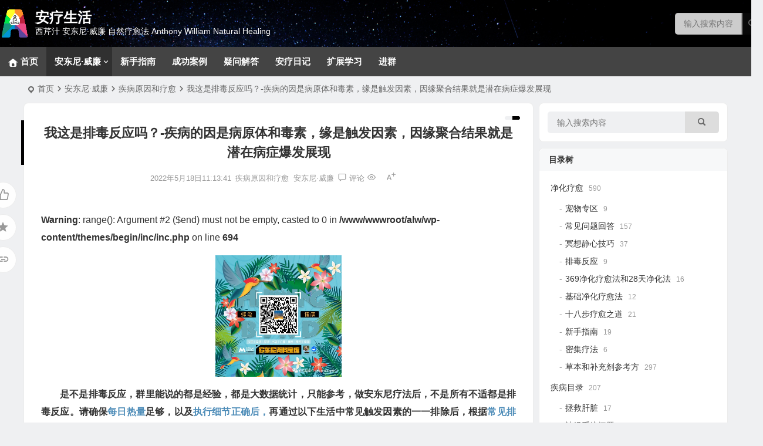

--- FILE ---
content_type: text/html; charset=UTF-8
request_url: https://www.anliao.life/14237.html
body_size: 16439
content:
<!DOCTYPE html>
<html lang="zh-Hans">
<head>
<meta charset="UTF-8" />
<meta name="viewport" content="width=device-width, initial-scale=1.0, minimum-scale=1.0">
<meta http-equiv="Cache-Control" content="no-transform" />
<meta http-equiv="Cache-Control" content="no-siteapp" />
<title>我这是排毒反应吗？-疾病的因是病原体和毒素，缘是触发因素，因缘聚合结果就是潜在病症爆发展现 | 安疗生活</title>
<meta name="description" content="是不是排毒反应，群里能说的都是经验，都是大数据统计，只能参考，做安东尼疗法后，不是所有不适都是排毒反应。请确保每日热量足够，以及执行细节正确后，再通过以下生活中常见触发因素的一一排除后，根据常见排毒反应内容文章来自己判断为主。" />
<meta name="keywords" content="" />
<meta property="og:type" content="acticle">
<meta property="og:locale" content="zh-Hans" />
<meta property="og:title" content="我这是排毒反应吗？-疾病的因是病原体和毒素，缘是触发因素，因缘聚合结果就是潜在病症爆发展现" />
<meta property="og:author" content="安疗网" />
<meta property="og:image" content="https://www.anliao.life/wp-content/uploads/2022/05/20220518092234297.jpeg" />
<meta property="og:site_name" content="安疗生活">
<meta property="og:description" content="是不是排毒反应，群里能说的都是经验，都是大数据统计，只能参考，做安东尼疗法后，不是所有不适都是排毒反应。请确保每日热量足够，以及执行细节正确后，再通过以下生活中常见触发因素的一一排除后，根据常见排毒反应内容文章来自己判断为主。" />
<meta property="og:url" content="https://www.anliao.life/14237.html" />
<meta property="og:release_date" content="2022-05-18 11:13:41" />
<link rel="shortcut icon" href="https://www.anliao.life/wp-content/uploads/2021/12/logo-1.png">
<link rel="apple-touch-icon" sizes="114x114" href="https://www.anliao.life/wp-content/uploads/2021/12/logo-1.png" />
<link rel="pingback" href="https://www.anliao.life/xmlrpc.php">
<meta name='robots' content='max-image-preview:large' />
<style>img:is([sizes="auto" i], [sizes^="auto," i]) { contain-intrinsic-size: 3000px 1500px }</style>
<!-- <link rel='stylesheet' id='wxsync_main_css-css' href='https://www.anliao.life/wp-content/plugins/wxsync/libs/wxsync.css' type='text/css' media='screen' /> -->
<link rel="stylesheet" type="text/css" href="//www.anliao.life/wp-content/cache/wpfc-minified/33cfnlsn/4okwm.css" media="screen"/>
<!-- <link rel='stylesheet' id='wp-bottom-menu-css' href='https://www.anliao.life/wp-content/plugins/wp-bottom-menu/assets/css/style.css' type='text/css' media='all' /> -->
<!-- <link rel='stylesheet' id='font-awesome-css' href='https://www.anliao.life/wp-content/plugins/wp-bottom-menu/inc/customizer/customizer-repeater/css/font-awesome.min.css' type='text/css' media='all' /> -->
<!-- <link rel='stylesheet' id='audioigniter-css' href='https://www.anliao.life/wp-content/plugins/audioigniter/player/build/style.css' type='text/css' media='all' /> -->
<!-- <link rel='stylesheet' id='begin-style-css' href='https://www.anliao.life/wp-content/themes/begin/style.css' type='text/css' media='all' /> -->
<!-- <link rel='stylesheet' id='be-css' href='https://www.anliao.life/wp-content/themes/begin/css/be.css' type='text/css' media='all' /> -->
<!-- <link rel='stylesheet' id='dashicons-css' href='https://www.anliao.life/wp-includes/css/dashicons.min.css' type='text/css' media='all' /> -->
<!-- <link rel='stylesheet' id='fonts-css' href='https://www.anliao.life/wp-content/themes/begin/css/fonts/fonts.css' type='text/css' media='all' /> -->
<link rel="stylesheet" type="text/css" href="//www.anliao.life/wp-content/cache/wpfc-minified/6xllyk7g/5xvp1.css" media="all"/>
<link rel='stylesheet' id='iconfontd-css' href='https://at.alicdn.com/t/c/font_4289500_uxgklbm18ki.css' type='text/css' media='all' />
<!-- <link rel='stylesheet' id='highlight-css' href='https://www.anliao.life/wp-content/themes/begin/css/highlight.css' type='text/css' media='all' /> -->
<!-- <link rel='stylesheet' id='prettify_color-css' href='https://www.anliao.life/wp-content/themes/begin/css/prettify-color.css' type='text/css' media='all' /> -->
<!-- <link rel='stylesheet' id='be_audio-css' href='https://www.anliao.life/wp-content/themes/begin/css/player.css' type='text/css' media='all' /> -->
<link rel="stylesheet" type="text/css" href="//www.anliao.life/wp-content/cache/wpfc-minified/6vqtexc9/5xvp1.css" media="all"/>
<script src='//www.anliao.life/wp-content/cache/wpfc-minified/8vd5ada9/5xvp1.js' type="text/javascript"></script>
<!-- <script type="text/javascript" src="https://www.anliao.life/wp-includes/js/jquery/jquery.min.js" id="jquery-core-js"></script> -->
<!-- <script type="text/javascript" src="https://www.anliao.life/wp-includes/js/jquery/jquery-migrate.min.js" id="jquery-migrate-js"></script> -->
<!-- <script type="text/javascript" src="https://www.anliao.life/wp-content/themes/begin/js/jquery.lazyload.js" id="lazyload-js"></script> -->
<link rel="canonical" href="https://www.anliao.life/14237.html" />
<style type="text/css">:root {--be-site-n: #ffffff;--be-site-d: #ffffff;--be-hover: #1f2dc6;--be-blue-top: #1f2dc6;--be-bg-m: #d1d1d1;--be-bg-m-text: #d1d1d1;--be-m-bg: #d1d1d1;--be-bg-blue-r: #d1d1d1;--be-bg-btn: #000000;--be-shadow-h: #000000;--be-bg-blue: #000000;--be-bg-cat: #26307f;--be-bg-ico: #26307f;--be-bg-red: #26307f;--be-bg-hd: #0a0a0a;--be-bg-ht: #000000;--be-bg-htwo: #000000;--be-bg-btn-s: #1e73be;}</style><link rel="icon" href="https://www.anliao.life/wp-content/uploads/2021/12/cropped-logo-1-32x32.png" sizes="32x32" />
<link rel="icon" href="https://www.anliao.life/wp-content/uploads/2021/12/cropped-logo-1-192x192.png" sizes="192x192" />
<link rel="apple-touch-icon" href="https://www.anliao.life/wp-content/uploads/2021/12/cropped-logo-1-180x180.png" />
<meta name="msapplication-TileImage" content="https://www.anliao.life/wp-content/uploads/2021/12/cropped-logo-1-270x270.png" />
<script>
var _hmt = _hmt || [];
(function() {
var hm = document.createElement("script");
hm.src = "https://hm.baidu.com/hm.js?5178016290fd62a528b5469cd686502f";
var s = document.getElementsByTagName("script")[0]; 
s.parentNode.insertBefore(hm, s);
})();
</script>
</head>
<body class="wp-singular post-template-default single single-post postid-14237 single-format-standard wp-theme-begin 7c0e head-normal" ontouchstart="">
<span class="be-progress"></span>
<div id="page" class="hfeed site">
<header id="masthead" class="site-header-o nav-extend">
<div id="header-main-o" class="header-main-o" style="background: url('https://www.anliao.life/wp-content/uploads/2021/12/微信图片_20211119160901.jpg');background-position: left top; background-size: cover; background-repeat: no-repeat;">
<div class="logo-box" style="min-height: 80px;">
<div class="logo-sites-o">
<a href="https://www.anliao.life/">
<span class="logo-small"><img class="begd" src="https://www.anliao.life/wp-content/uploads/2021/12/logo-1.png" style="width: 50px;" alt="安疗生活"></span>
<span class="site-name-main">
<span class="site-name">安疗生活</span>
<span class="site-description">西芹汁 安东尼·威廉 自然疗愈法  Anthony William Natural Healing</span>
</span>
</a>
</div>
<div class="header-top-search"><div class="searchbar">
<form method="get" id="searchform" action="https://www.anliao.life/" autocomplete="off">
<span class="search-input">
<input type="text" value="" name="s" id="s" placeholder="输入搜索内容" required />
<button type="submit" id="searchsubmit"><i class="be be-search"></i></button>
</span>
<div class="clear"></div>
</form>
</div></div>
</div>
<div id="menu-container-o" class="menu-container-o menu-container-o-full">
<div id="navigation-top" class="navigation-top">
<div id="site-nav-wrap-o">
<div id="sidr-close">
<div class="toggle-sidr-close"></div>
</div>
<nav id="site-nav" class="main-nav-o nav-ace">
<div id="navigation-toggle" class="menu-but bars"><div class="menu-but-box"><div class="heng"></div></div></div>
<div class="menu-%e4%b8%bb%e8%a6%81%e8%8f%9c%e5%8d%95-container"><ul id="menu-%e4%b8%bb%e8%a6%81%e8%8f%9c%e5%8d%95" class="down-menu nav-menu"><li id="menu-item-172" class="menu-item menu-item-type-custom menu-item-object-custom menu-item-home menu-item-172 be-menu-tree menu-max-col"><a href="https://www.anliao.life/"><i class="zm be dashicons zm-zhuye"></i><span class="font-text">首页</span></a></li>
<li id="menu-item-173" class="menu-item menu-item-type-taxonomy menu-item-object-category current-post-ancestor current-menu-parent current-post-parent menu-item-has-children menu-item-173 mega-menu menu-max-col"><a href="https://www.anliao.life/category/anthony/">安东尼·威廉</a>
<ul class="sub-menu">
<li id="menu-item-7803" class="menu-item menu-item-type-taxonomy menu-item-object-category menu-item-7803 mega-menu menu-max-col"><a href="https://www.anliao.life/category/xiqin/">神奇的西芹汁</a></li>
<li id="menu-item-7804" class="menu-item menu-item-type-taxonomy menu-item-object-category current-post-ancestor current-menu-parent current-post-parent menu-item-7804 mega-menu menu-max-col"><a href="https://www.anliao.life/category/anthony/jibing/">疾病原因和疗愈</a></li>
<li id="menu-item-7805" class="menu-item menu-item-type-taxonomy menu-item-object-category menu-item-7805 mega-menu menu-max-col"><a href="https://www.anliao.life/category/anthony/food/">改变生命的食物</a></li>
<li id="menu-item-7806" class="menu-item menu-item-type-taxonomy menu-item-object-category menu-item-7806 mega-menu menu-max-col"><a href="https://www.anliao.life/category/gongyin/xianjin/">健康陷阱/误区和迷思</a></li>
<li id="menu-item-7809" class="menu-item menu-item-type-taxonomy menu-item-object-category menu-item-7809 mega-menu menu-max-col"><a href="https://www.anliao.life/category/anthony/liaoyu/">净化疗愈系列</a></li>
<li id="menu-item-3379" class="menu-item menu-item-type-taxonomy menu-item-object-category menu-item-3379 mega-menu menu-max-col"><a href="https://www.anliao.life/category/caipu/">健康菜谱</a></li>
<li id="menu-item-14789" class="menu-item menu-item-type-taxonomy menu-item-object-category menu-item-14789 mega-menu menu-max-col"><a href="https://www.anliao.life/category/anthony/%e8%a7%86%e9%a2%91/">视频</a></li>
</ul>
</li>
<li id="menu-item-7808" class="menu-item menu-item-type-taxonomy menu-item-object-category menu-item-7808 mega-menu menu-max-col"><a href="https://www.anliao.life/category/jinghua/xinshou/">新手指南</a></li>
<li id="menu-item-175" class="menu-item menu-item-type-taxonomy menu-item-object-category menu-item-175 mega-menu menu-max-col"><a href="https://www.anliao.life/category/%e7%96%97%e6%84%88%e6%95%85%e4%ba%8b/anli/">成功案例</a></li>
<li id="menu-item-174" class="menu-item menu-item-type-taxonomy menu-item-object-category menu-item-174 mega-menu menu-max-col"><a href="https://www.anliao.life/category/qa/">疑问解答</a></li>
<li id="menu-item-7807" class="menu-item menu-item-type-taxonomy menu-item-object-category menu-item-7807 mega-menu menu-max-col"><a href="https://www.anliao.life/category/riji/">安疗日记</a></li>
<li id="menu-item-3380" class="menu-item menu-item-type-taxonomy menu-item-object-category menu-item-3380 mega-menu menu-max-col"><a href="https://www.anliao.life/category/kuozhan/">扩展学习</a></li>
<li id="menu-item-6870" class="menu-item menu-item-type-post_type menu-item-object-page menu-item-6870 mega-menu menu-max-col"><a href="https://www.anliao.life/qun">进群</a></li>
</ul></div>
</nav>
<div class="clear"></div>
<div class="sidr-login">
<div class="mobile-login-but">
<div class="mobile-login-author-back"><img src="" alt="bj"></div>
<span class="mobile-login show-layer">登录</span>
</div>
</div>
</div>
<div class="site-nav-wrap-o-r betip">
</div>
</div>
</div>
</div>
</header>
<nav class="bread">
<div class="be-bread">
<div class="breadcrumb"><span class="seat"></span><span class="home-text"><a href="https://www.anliao.life/" rel="bookmark">首页</a></span><span class="home-text"><i class="be be-arrowright"></i></span><span><a href="https://www.anliao.life/category/anthony/">安东尼·威廉</a></span><i class="be be-arrowright"></i><span><a href="https://www.anliao.life/category/anthony/jibing/">疾病原因和疗愈</a></span><i class="be be-arrowright"></i><span class="current">我这是排毒反应吗？-疾病的因是病原体和毒素，缘是触发因素，因缘聚合结果就是潜在病症爆发展现</span></div>			</div>
</nav>
<nav class="submenu-nav header-sub">
<div class="clear"></div>
</nav>
<div id="content" class="site-content site-small site-roll">
<div class="like-left-box fds">
<div class="like-left fadeInDown animated">			<div class="sharing-box betip" data-aos="zoom-in">
<a class="be-btn-beshare be-btn-like use-beshare-like-btn" data-count="0" rel="external nofollow">
<span class="sharetip bz like-number">
点赞		</span>
<div class="triangle-down"></div>
</a>	<span class="favorite-box show-layer"><a class="be-btn-beshare no-favorite" rel="external nofollow"><span class="like-number sharetip bz">登录收藏</span><div class="triangle-down"></div></a></span>				<span class="post-link">https://www.anliao.life/14237.html</span>
<a class="tooltip be-btn-beshare be-btn-link be-btn-link-b use-beshare-link-btn" rel="external nofollow" onclick="myFunction()" onmouseout="outFunc()"><span class="sharetip bz copytip">复制链接</span></a>
<a class="tooltip be-btn-beshare be-btn-link be-btn-link-l use-beshare-link-btn" rel="external nofollow" onclick="myFunction()" onmouseout="outFunc()"><span class="sharetip bz copytipl">复制链接</span></a>
</div>
</div>
</div>
<div id="primary" class="content-area">
<main id="main" class="be-main site-main p-em" role="main">
<article id="post-14237" class="post-item post ms">
<header class="entry-header entry-header-c">
<h1 class="entry-title">我这是排毒反应吗？-疾病的因是病原体和毒素，缘是触发因素，因缘聚合结果就是潜在病症爆发展现</h1>									</header>
<div class="entry-content">
<div class="begin-single-meta begin-single-meta-c"><span class="single-meta-area"><span class="meta-date"><time datetime="2022-05-18 11:13:41">2022年5月18日11:13:41</time></span><span class="meta-cat"><a href="https://www.anliao.life/category/anthony/jibing/" rel="category tag">疾病原因和疗愈</a> <a href="https://www.anliao.life/category/anthony/" rel="category tag">安东尼·威廉</a></span><span class="comment"><a href="https://www.anliao.life/14237.html#respond"><i class="be be-speechbubble ri"></i><span class="comment-qa"></span><em>评论</em></a></span><span class="views"><i class="be be-eye ri"></i></span><span class="word-time"></span><span class="fontadd"><i class="dashicons dashicons-editor-textcolor"></i><i class="xico dashicons dashicons-plus-alt2"></i></span></span></div><span class="s-hide" title="侧边栏"><span class="off-side"></span></span>
<div class="single-content">
<br />
<b>Warning</b>:  range(): Argument #2 ($end) must not be empty, casted to 0 in <b>/www/wwwroot/alw/wp-content/themes/begin/inc/inc.php</b> on line <b>694</b><br />
<p><img decoding="async" class="wp-image-14225 aligncenter" src="https://www.anliao.life/wp-content/uploads/2022/05/20220518092234297.jpeg" width="215" height="206" /><span class="beupset60">文章源自安疗网https://www.anliao.life/安疗生活-https://www.anliao.life/14237.html</span>
<p><strong>是不是排毒反应，群里能说的都是经验，都是大数据统计，只能参考，</strong><strong>做安东尼疗法后，不是所有不适都是排毒反应。请确保<a href="https://www.anliao.life/6972.html">每日热量</a>足够，以及<a href="https://www.anliao.life/6062.html">执行细节正确后，</a>再通过以下生活中常见触发因素的一一排除后，根据<a href="https://www.anliao.life/4270.html">常见排毒反应内容文章</a>来自己判断为主。</strong><span class="beupset41">文章源自安疗网https://www.anliao.life/安疗生活-https://www.anliao.life/14237.html</span>
<p style="text-align: justify;">包括身体一些症状是过去亏欠的是时候显现了，比如肝脏不堪重负了，六个月以后会体重增加；如果现在经历了压力巨大时期，八个月以后会掉头发（如果长期压力大，这个延时会减少到六个月）；
<p style="text-align: justify;">如果现在我们长期缺乏营养，对牙齿的影响在三到五年之后会体现。因此在排毒期间，有些症状其实不排毒也会出现，这些原因都需要我们亲自进行排除。
<p style="text-align: justify;">疾病的因是病原体和毒素，缘是触发因素，因缘聚合结果就是潜在病症爆发展现。
<p style="text-align: justify;">以下触发事件以相关程度从高到低排列：
<p><span style="color: #0000ff;">1）霉菌：</span>长期在有霉菌环境下会大大削弱免疫系统，给病毒提供最佳机会。
<p><span style="color: #0000ff;">2）汞（水银）补牙</span>：许多补牙成分是汞。如果想要去除过去的汞补牙，要非常小心，请不要一次性完全去除，因为没有去除时，汞处于稳定状态，但去除过程会导致汞在口腔内气化，重金属汞是EB病毒最爱的食物之一，这是许多人在看完牙医后出现身体症状的原因。
<p><span style="color: #0000ff;">3）其他形式的汞</span>：汞是EB病毒最爱的食物，因此如果一个人经常食用海鲜，特别是大型鱼类诸如金枪鱼和剑鱼等，或长期服用鱼油（等同于长期摄入汞），这会把免疫系统推到极限，给病毒创造最佳机会。同时汞的另一大风险是会从一代传到下一代，造成许多慢性疾病看似是遗传的误解，其实只是病毒+毒素导致疾病的组合在一代代人身上重演。
<p><span style="color: #0000ff;">4）缺乏锌：</span>现代人基本上都缺锌，地球土壤今天严重缺乏锌。如果指甲不光滑，有不平整的竖纹、白斑、无月牙等就是缺锌的表现，最严重会造成指甲脆弱易折断。锌是免疫系统最关键的营养元素，而且祖辈缺锌会导致一代代人缺锌越来越严重。体内缺锌会导致病毒越来越强大。
<p><span style="color: #0000ff;">5）缺乏关键的维生素B12</span>：即使一个人的血液测试显示B12水平正常，不代表器官和神经系统内有充足的B12（目前无法检验出器官和神经系统的B12水平）。许多人的肝脏和神经系统高度缺乏B12，这会导致病毒快速发展。
<p style="text-align: justify;"><span style="color: #0000ff;">6）杀虫剂、除草剂、DDT等</span>：DDT的高毒性影响会一代代遗传，许多所谓遗传的疾病只是致病的病毒+毒素在一代代人身上重演，明白原因，这些都是有机会可以逆转的。除了传统种植的作物上的杀虫剂、除草剂，其实公园、高尔夫球场等都可能洒了很多杀虫剂和除草剂。如果带孩子去公园玩，要注意不要让孩子直接接触草地，这些喷洒过药物的草坪都可能让杀虫剂或除草剂进入皮肤。在刚喷撒完除草剂的公园内散步也会影响到我们的健康。空气清新剂、香水和古龙水的成分含有剧毒化学物，为了健康请避免使用。
<p><span style="color: #0000ff;">7）家用杀虫剂</span>：任何家用杀虫剂对身体都有危害，长期使用会使毒素累积导致病毒进一步发展。
<p><span style="color: #0000ff;">8）家庭成员去世：</span>这些创伤事件都会大大削弱免疫系统，导致大量肾上腺素分泌，这是病毒最爱的食物之一，这会导致许多症状进一步发展。
<p><span style="color: #0000ff;">9）伤心、背叛以及各种持续负面情绪</span>：离婚、分手、生活各种不如意等各类创伤事件，以及长期持续的负面情绪都会导致大量肾上腺素分泌，大大削弱免疫系统，负面情绪导致的过量肾上腺素是病毒最爱的食物之一，加速病毒进一步发展。
<p><span style="color: #0000ff;">10）照顾生病的病人</span>：看着家人痛苦并照料他们，体会他们的痛苦，这都会削弱免疫系统，给病毒提供机会进一步发展。
<p><span style="color: #0000ff;">11）化学药物：</span>抗生素、镇静剂类药物等化学药物都是病毒最爱的食物，长期使用会给病毒发展创造最佳机会。
<p><span style="color: #0000ff;">12）过量化学药物使用</span>：过多的化学药物摄入对于免疫系统是非常大的压力，给予病毒最佳的发展机会。
<p><span style="color: #0000ff;">13）身体激素水平变化</span>：青春期、孕期、生育等人生阶段都是激素大量分泌的时候；激素是病毒最爱的食物，因此大量激素在血液内会给病毒最佳机会发展，因为这会削弱免疫系统，这是为什么许多人在青春期和生育之后感受到健康变化的原因。
<p><span style="color: #0000ff;">14）毒品和娱乐药品：</span>削弱免疫系统，并给病毒提供了最佳食物。
<p><span style="color: #0000ff;">15）经济压力</span>：当一个人经历巨大经济压力时，恐惧、担忧、羞辱等各种负面情绪导致过量肾上腺素大量分泌，削弱免疫系统，给病毒创造进一步发展的机会。
<p style="text-align: justify;"><span style="color: #0000ff;">16）身体受伤：</span>扭伤、骨折、交通事故或者其他身体部位受伤等事件会给予病毒进一步发展的机会。而且许多时候这些事件本身就会伴随大量药物的使用。
<p><span style="color: #0000ff;">17）专业地毯清理</span>：许多地毯不仅本身就都有各种毒素，专门的地毯清理化学物本身含有剧毒的合成化学品，地毯清理实际上是在毒素上面再累积一层毒素。长期呼吸这些化学物气体会给病毒创造最佳机会。
<p><span style="color: #0000ff;">18）装修</span>：刚装修好的家或者办公室中的化学挥发物会给病毒创造最佳机会。
<p><span style="color: #0000ff;">19）在有红藻和污染物的水中游泳</span>：许多海边或者湖面上的红藻会剥夺水中氧气，或者污染的海或者湖内存在细菌过量生长，这些会削弱免疫系统，导致病毒进一步发展。
<p><span style="color: #0000ff;">20）失眠</span>：长期睡眠问题会给予病毒最佳进攻的机会，许多睡眠问题本身也是病毒和毒素导致的。
<p><span style="color: #0000ff;">21）昆虫叮咬：</span>蜜蜂、蜘蛛等叮咬可能会导致炎症，削弱免疫系统，导致病毒进一步发展。
<p><span style="color: #0000ff;">22）新的流行病感染或者“新的医疗方式”等</span>
<p>当我们明白什么导致我们生病、以及病毒是如何一步步发展的时候，主动权就回到了我们手上。这些触发事件并不是导致生病的原因，EB病毒才是导致疾病的真正原因，触发事件只是触发事件。这就是为什么可能一对夫妻，都住在有霉菌的环境里，但太太生病了，先生却没事，其中关键区别就在于太太有病毒，而先生没有。病毒就像是火，触发事件就像是浇在火上的汽油，让火变得更热，传播的更快。
<p style="text-align: justify;">---以上安东尼列出的触发事件很重要，许多人观察自己疾病爆发时间基本上都和这些事件有关。但这些事情不是导致疾病的原因，而是缘。了解这些缘很重要。我们未必能躲得过缘，但如果我们能去掉因，即使触缘，也可以躲过结果。
<p>&nbsp;
<p style="text-align: justify;"><a href="https://www.anliao.life/4270.html">疗愈反应系列（二）- 四十多种常见排毒反应的解释</a>
<p style="text-align: justify;"><a href="https://www.anliao.life/425.html">常见排毒反应（疗愈反应）以及应对建议（含问答）</a>
<p style="text-align: justify;"><a href="https://www.anliao.life/3497.html">各类慢性疾病背后的真凶（二）- EB病毒（下）The Epstein-Barr Virus Epidemic (II)</a>
<p style="text-align: justify;"><a href="https://www.anliao.life/4814.html">新手指南</a>
</div>
<div class="copyright-post betip" >
<p><strong>网站声明：</strong><br />
<strong><br />
本网站致力于转载分享安东尼·威廉关于<br />
疾病和疗愈的各方面信息，以及安友们的实践分享记录。网站内容仅供信息分享，不作为临床医疗指导，不用于任何诊断指导或治疗依据。这些信息不是为了用作病患教育，也不建立任何患者与医生的关系，请读者理性阅读理解参考，本网站及负责人不承担任何相关法律责任。急症请及时就医！   ~ ~愿大家健康快乐平安哈！</strong></p>
</div>
<div class="clear"></div>
<div class="turn-small"></div>							<div class="sharing-box betip" data-aos="zoom-in">
<a class="be-btn-beshare be-btn-like use-beshare-like-btn" data-count="0" rel="external nofollow">
<span class="sharetip bz like-number">
点赞		</span>
<div class="triangle-down"></div>
</a>	<span class="favorite-box show-layer"><a class="be-btn-beshare no-favorite" rel="external nofollow"><span class="like-number sharetip bz">登录收藏</span><div class="triangle-down"></div></a></span>				<span class="post-link">https://www.anliao.life/14237.html</span>
<a class="tooltip be-btn-beshare be-btn-link be-btn-link-b use-beshare-link-btn" rel="external nofollow" onclick="myFunction()" onmouseout="outFunc()"><span class="sharetip bz copytip">复制链接</span></a>
<a class="tooltip be-btn-beshare be-btn-link be-btn-link-l use-beshare-link-btn" rel="external nofollow" onclick="myFunction()" onmouseout="outFunc()"><span class="sharetip bz copytipl">复制链接</span></a>
</div>
<div class="s-weixin-one b-weixin betip" data-aos="zoom-in">
<div class="weimg-one">
<div class="copy-weixin">
<img src="https://www.anliao.life/wp-content/uploads/2022/04/20220401011256421.png" alt="weinxin">
<div class="weixinbox">
<div class="btn-weixin-copy"><div class="btn-weixin"><i class="be be-clipboard"></i></div></div>
<div class="weixin-id">我的微信</div>
</div>
</div>
<div class="weixin-h"><strong>安东尼威廉净化法资料库</strong></div>
<div class="weixin-h-w">蜂鸟健康微信公众号打造</div>
<div class="clear"></div>
</div>
</div>
<div class="content-empty"></div>
<footer class="single-footer">
<div class="single-cat-tag"><div class="single-cat">&nbsp;</div></div>	</footer>
<div class="clear"></div>
</div>
</article>
<div id="related-img" class="ms" data-aos=fade-up>
<div class="relat-post betip">	
<div class="r4">
<div class="related-site">
<figure class="related-site-img">
<div class="thumbs-b lazy"><a class="thumbs-back sc" rel="bookmark"  href="https://www.anliao.life/3404.html" style="background-image: url(https://www.anliao.life/wp-content/uploads/2022/04/20220404102942424.png);"></a></div>				 </figure>
<div class="related-title over"><a href="https://www.anliao.life/3404.html" target="_blank">威胁健康的食物（八）- 大豆及其制品</a></div>
</div>
</div>
<div class="r4">
<div class="related-site">
<figure class="related-site-img">
<div class="thumbs-b lazy"><a class="thumbs-back sc" rel="bookmark"  href="https://www.anliao.life/3544.html" style="background-image: url(https://www.anliao.life/wp-content/uploads/2022/03/20220313011047858.png);"></a></div>				 </figure>
<div class="related-title over"><a href="https://www.anliao.life/3544.html" target="_blank">孩子的健康 Children‘s  Health</a></div>
</div>
</div>
<div class="r4">
<div class="related-site">
<figure class="related-site-img">
<div class="thumbs-b lazy"><a class="thumbs-back sc" rel="bookmark"  href="https://www.anliao.life/7733.html" style="background-image: url(https://www.anliao.life/wp-content/uploads/2022/01/20220129064121171.jpg);"></a></div>				 </figure>
<div class="related-title over"><a href="https://www.anliao.life/7733.html" target="_blank">【安东尼问答系列13】我2年来一直有肌肉疼痛、脑雾、严重疲劳感怎么办？</a></div>
</div>
</div>
<div class="r4">
<div class="related-site">
<figure class="related-site-img">
<div class="thumbs-b lazy"><a class="thumbs-back sc" rel="bookmark"  href="https://www.anliao.life/15182.html" data-src="https://www.anliao.life/wp-content/uploads/2022/08/wxsync-2022-08-87b3a848dd9113e5b1b23016cca2e7dd.jpeg"></a></div>				 </figure>
<div class="related-title over"><a href="https://www.anliao.life/15182.html" target="_blank">【问答系列】（16）疗愈食物的排毒反应（发冷）、如何缓解神经痛、硬皮病、突发性听力丧失、肚子疼痛</a></div>
</div>
</div>
<div class="r4">
<div class="related-site">
<figure class="related-site-img">
<div class="thumbs-b lazy"><a class="thumbs-back sc" rel="bookmark"  href="https://www.anliao.life/8488.html" style="background-image: url(https://www.anliao.life/wp-content/uploads/2022/04/20220414045011775.jpg);"></a></div>				 </figure>
<div class="related-title over"><a href="https://www.anliao.life/8488.html" target="_blank">【视频】三叉神经炎症（颞下颌关节 、牙痛 、下巴牙齿紧咬/下巴僵硬 、磨牙/牙龈灼热/头部和面部疼痛 /头部和面部电击头痛和偏头痛/手臂疼痛 /咀嚼疼痛和困难）</a></div>
</div>
</div>
<div class="r4">
<div class="related-site">
<figure class="related-site-img">
<div class="thumbs-b lazy"><a class="thumbs-back sc" rel="bookmark"  href="https://www.anliao.life/15946.html" data-src="https://s1.ax1x.com/2020/10/25/Beccex.jpg"></a></div>				 </figure>
<div class="related-title over"><a href="https://www.anliao.life/15946.html" target="_blank">【视频】身体嗡嗡声和震动感</a></div>
</div>
</div>
<div class="r4">
<div class="related-site">
<figure class="related-site-img">
<div class="thumbs-b lazy"><a class="thumbs-back sc" rel="bookmark"  href="https://www.anliao.life/14878.html" data-src="https://www.anliao.life/wp-content/uploads/2022/07/wxsync-2022-07-7635a3fc5f4feaf3e65ad20b1191fe03.jpeg"></a></div>				 </figure>
<div class="related-title over"><a href="https://www.anliao.life/14878.html" target="_blank">【实践者分享】德约科维奇和家人实践安东尼威廉净化法</a></div>
</div>
</div>
<div class="r4">
<div class="related-site">
<figure class="related-site-img">
<div class="thumbs-b lazy"><a class="thumbs-back sc" rel="bookmark"  href="https://www.anliao.life/7793.html" style="background-image: url(https://www.anliao.life/wp-content/uploads/2022/01/芦笋.jpg);"></a></div>				 </figure>
<div class="related-title over"><a href="https://www.anliao.life/7793.html" target="_blank">芦笋可以恢复肝脏核心活力，还能填充毒素排出后的坑洞，避免其被新的毒素占据</a></div>
</div>
</div>
<div class="clear"></div></div>	<div class="clear"></div>
</div>
<div class="domargin"></div>									
<nav class="nav-single betip" data-aos=fade-up>
<a href="https://www.anliao.life/14229.html" rel="prev"><span class="meta-nav meta-previous ms"><span class="post-nav"><i class="be be-arrowleft"></i>上一篇</span><br/>【安东尼问答系列38】如果是 EB病毒，为什么蜱虫叮咬会让人陷入慢性疾病，让我们把责任归咎于莱姆病？</span></a><a href="https://www.anliao.life/14242.html" rel="next"><span class="meta-nav meta-next ms"><span class="post-nav">下一篇 <i class="be be-arrowright"></i></span><br/>【补充剂方】- 脂肪肝、预脂肪肝和肝脏停滞迟缓</span></a>			<div class="clear"></div>
</nav>
<!-- 引用 -->
<div id="comments" class="comments-area">
<div class="scroll-comments"></div>
<div id="respond" class="comment-respond ms" data-aos=fade-up>
<form action="https://www.anliao.life/wp-comments-post.php" method="post" id="commentform">
<div class="comment-user-inf">
<div class="comment-user-inc">
<h3 id="reply-title" class="comment-reply-title"><span>发表评论</span></h3>
<span class="comment-user-name">匿名网友</span>
</div>
</div>
<div class="comment-form-comment">
<textarea id="comment" class="dah" name="comment" rows="4" tabindex="30" placeholder="赠人玫瑰，手留余香..." onfocus="this.placeholder=''" onblur="this.placeholder='赠人玫瑰，手留余香...'"></textarea>
<div class="comment-tool">
<a class="emoji comment-tool-btn dahy" href="" title="表情"><i class="be be-insertemoticon"></i></a>							<span class="pre-button" title="代码高亮"><span class="dashicons dashicons-editor-code"></span></span>															<div class="emoji-box">
<script type="text/javascript">
function grin(obj) { 
var val = document.getElementById('comment').value; 
document.getElementById('comment').value = val + " " + obj + " "; 
}
</script>
<a href="javascript:grin(':?:')"><img src="https://www.anliao.life/wp-content/themes/begin/img/smilies/icon_question.gif" alt=":?:" title="疑问"></a>
<a href="javascript:grin(':razz:')"><img src="https://www.anliao.life/wp-content/themes/begin/img/smilies/icon_razz.gif" alt=":razz:" title="调皮"></a>
<a href="javascript:grin(':sad:')"><img src="https://www.anliao.life/wp-content/themes/begin/img/smilies/icon_sad.gif" alt=":sad:" title="难过"></a>
<a href="javascript:grin(':evil:')"><img src="https://www.anliao.life/wp-content/themes/begin/img/smilies/icon_evil.gif" alt=":evil:" title="抠鼻"></a>
<a href="javascript:grin(':!:')"><img src="https://www.anliao.life/wp-content/themes/begin/img/smilies/icon_exclaim.gif" alt=":!:" title="吓"></a>
<a href="javascript:grin(':smile:')"><img src="https://www.anliao.life/wp-content/themes/begin/img/smilies/icon_smile.gif" alt=":smile:" title="微笑"></a>
<a href="javascript:grin(':oops:')"><img src="https://www.anliao.life/wp-content/themes/begin/img/smilies/icon_redface.gif" alt=":oops:" title="憨笑"></a>
<a href="javascript:grin(':grin:')"><img src="https://www.anliao.life/wp-content/themes/begin/img/smilies/icon_biggrin.gif" alt=":grin:" title="坏笑"></a>
<a href="javascript:grin(':eek:')"><img src="https://www.anliao.life/wp-content/themes/begin/img/smilies/icon_surprised.gif" alt=":eek:" title="惊讶"></a>
<a href="javascript:grin(':shock:')"><img src="https://www.anliao.life/wp-content/themes/begin/img/smilies/icon_eek.gif" alt=":shock:" title="发呆"></a>
<a href="javascript:grin(':???:')"><img src="https://www.anliao.life/wp-content/themes/begin/img/smilies/icon_confused.gif" alt=":???:" title="撇嘴"></a>
<a href="javascript:grin(':cool:')"><img src="https://www.anliao.life/wp-content/themes/begin/img/smilies/icon_cool.gif" alt=":cool:" title="大兵"></a>
<a href="javascript:grin(':lol:')"><img src="https://www.anliao.life/wp-content/themes/begin/img/smilies/icon_lol.gif" alt=":lol:" title="偷笑"></a>
<a href="javascript:grin(':mad:')"><img src="https://www.anliao.life/wp-content/themes/begin/img/smilies/icon_mad.gif" alt=":mad:" title="咒骂"></a>
<a href="javascript:grin(':twisted:')"><img src="https://www.anliao.life/wp-content/themes/begin/img/smilies/icon_twisted.gif" alt=":twisted:" title="发怒"></a>
<a href="javascript:grin(':roll:')"><img src="https://www.anliao.life/wp-content/themes/begin/img/smilies/icon_rolleyes.gif" alt=":roll:" title="白眼"></a>
<a href="javascript:grin(':wink:')"><img src="https://www.anliao.life/wp-content/themes/begin/img/smilies/icon_wink.gif" alt=":wink:" title="鼓掌"></a>
<a href="javascript:grin(':idea:')"><img src="https://www.anliao.life/wp-content/themes/begin/img/smilies/icon_idea.gif" alt=":idea:" title="酷"></a>
<a href="javascript:grin(':arrow:')"><img src="https://www.anliao.life/wp-content/themes/begin/img/smilies/icon_arrow.gif" alt=":arrow:" title="擦汗"></a>
<a href="javascript:grin(':neutral:')"><img src="https://www.anliao.life/wp-content/themes/begin/img/smilies/icon_neutral.gif" alt=":neutral:" title="亲亲"></a>
<a href="javascript:grin(':cry:')"><img src="https://www.anliao.life/wp-content/themes/begin/img/smilies/icon_cry.gif" alt=":cry:" title="大哭"></a>
<a href="javascript:grin(':mrgreen:')"><img src="https://www.anliao.life/wp-content/themes/begin/img/smilies/icon_mrgreen.gif" alt=":mrgreen:" title="呲牙"></a>								</div>
</div>
</div>
<p class="form-submit">
<button type="button" class="button-primary">提交</button>
<span class="cancel-reply"><a rel="nofollow" id="cancel-comment-reply-link" href="/14237.html#respond" style="display:none;">取消</a></span>
</p>
<div class="slidercaptcha-box">
<div class="bec-slidercaptcha bec-card">
<div class="becclose"></div>
<div class="refreshimg"></div>
<div class="bec-card-header">
<span>拖动滑块以完成验证</span>
</div>
<div class="bec-card-body"><div data-heading="拖动滑块以完成验证" data-slider="向右滑动完成拼图" data-tryagain="请再试一次" data-form="login" class="bec-captcha"></div></div>
</div>
</div>
<input type='hidden' name='comment_post_ID' value='14237' id='comment_post_ID' />
<input type='hidden' name='comment_parent' id='comment_parent' value='0' />
</form>
</div>
</div>
</main>
</div>
<div id="sidebar" class="widget-area all-sidebar">
<aside id="search-4" class="widget widget_search ms" data-aos="fade-up"><div class="searchbar">
<form method="get" id="searchform" action="https://www.anliao.life/" autocomplete="off">
<span class="search-input">
<input type="text" value="" name="s" id="s" placeholder="输入搜索内容" required />
<button type="submit" id="searchsubmit"><i class="be be-search"></i></button>
</span>
<div class="clear"></div>
</form>
</div><div class="clear"></div></aside><aside id="tree_cat_widget-3" class="widget tree-cat-widget ms" data-aos="fade-up"><h3 class="widget-title"><span class="title-w"></span>目录树</h3>		
<ul class="tree-cat">
<li class="cat-item cat-item-42"><a href="https://www.anliao.life/category/jinghua/">净化疗愈</a> <sup class="count">590</sup>
<ul class='children'>
<li class="cat-item cat-item-115"><a href="https://www.anliao.life/category/jinghua/%e5%ae%a0%e7%89%a9%e4%b8%93%e5%8c%ba/">宠物专区</a> <sup class="count">9</sup>
</li>
<li class="cat-item cat-item-76"><a href="https://www.anliao.life/category/jinghua/q-a/">常见问题回答</a> <sup class="count">157</sup>
</li>
<li class="cat-item cat-item-79"><a href="https://www.anliao.life/category/jinghua/mingxiang/">冥想静心技巧</a> <sup class="count">37</sup>
</li>
<li class="cat-item cat-item-80"><a href="https://www.anliao.life/category/jinghua/paidufanying/">排毒反应</a> <sup class="count">9</sup>
</li>
<li class="cat-item cat-item-81"><a href="https://www.anliao.life/category/jinghua/369-28/">369净化疗愈法和28天净化法</a> <sup class="count">16</sup>
</li>
<li class="cat-item cat-item-82"><a href="https://www.anliao.life/category/jinghua/jichu/">基础净化疗愈法</a> <sup class="count">12</sup>
</li>
<li class="cat-item cat-item-83"><a href="https://www.anliao.life/category/jinghua/%e5%8d%81%e5%85%ab%e6%ad%a5%e7%96%97%e6%84%88%e4%b9%8b%e9%81%93/">十八步疗愈之道</a> <sup class="count">21</sup>
</li>
<li class="cat-item cat-item-34"><a href="https://www.anliao.life/category/jinghua/xinshou/">新手指南</a> <sup class="count">19</sup>
</li>
<li class="cat-item cat-item-78"><a href="https://www.anliao.life/category/jinghua/%e5%af%86%e9%9b%86%e7%96%97%e6%b3%95/">密集疗法</a> <sup class="count">6</sup>
</li>
<li class="cat-item cat-item-77"><a href="https://www.anliao.life/category/jinghua/%e8%8d%89%e6%9c%ac%e5%92%8c%e8%a1%a5%e5%85%85%e5%89%82%e5%8f%82%e8%80%83%e6%96%b9/">草本和补充剂参考方</a> <sup class="count">297</sup>
</li>
</ul>
</li>
<li class="cat-item cat-item-40"><a href="https://www.anliao.life/category/jibingmulu/">疾病目录</a> <sup class="count">207</sup>
<ul class='children'>
<li class="cat-item cat-item-47"><a href="https://www.anliao.life/category/jibingmulu/zhengjiuganzang/">拯救肝脏</a> <sup class="count">17</sup>
</li>
<li class="cat-item cat-item-62"><a href="https://www.anliao.life/category/jibingmulu/%e7%a5%9e%e7%bb%8f%e7%b3%bb%e7%bb%9f%e9%97%ae%e9%a2%98/">神经系统问题</a> <sup class="count">29</sup>
</li>
<li class="cat-item cat-item-61"><a href="https://www.anliao.life/category/jibingmulu/%e5%90%84%e7%b1%bb%e6%b6%88%e5%8c%96%e9%81%93%e9%97%ae%e9%a2%98/">各类消化道问题</a> <sup class="count">18</sup>
</li>
<li class="cat-item cat-item-60"><a href="https://www.anliao.life/category/jibingmulu/%e5%90%84%e7%b1%bb%e7%9a%ae%e8%82%a4%e7%96%be%e7%97%85/">各类皮肤疾病</a> <sup class="count">12</sup>
</li>
<li class="cat-item cat-item-59"><a href="https://www.anliao.life/category/jibingmulu/%e7%94%9f%e6%ae%96%e7%b3%bb%e7%bb%9f%e3%80%81%e5%a6%87%e7%a7%91%e7%94%b7%e7%a7%91%e3%80%81%e4%b8%8d%e5%ad%95%e4%b8%8d%e8%82%b2%e5%92%8c%e5%ad%a9%e5%ad%90%e5%81%a5%e5%ba%b7/">生殖系统、妇科男科、不孕不育和孩子健康</a> <sup class="count">12</sup>
</li>
<li class="cat-item cat-item-58"><a href="https://www.anliao.life/category/jibingmulu/%e5%85%8d%e7%96%ab%e3%80%81%e8%87%aa%e4%bd%93%e5%85%8d%e7%96%ab%e5%92%8c%e9%a3%8e%e6%b9%bf%e7%b1%bb/">免疫、自体免疫和风湿类</a> <sup class="count">11</sup>
</li>
<li class="cat-item cat-item-57"><a href="https://www.anliao.life/category/jibingmulu/%e8%82%bf%e7%98%a4%e3%80%81%e7%99%8c%e7%97%87%e3%80%81%e8%a1%80%e6%b6%b2%e5%92%8c%e6%b7%8b%e5%b7%b4%e7%b3%bb%e7%bb%9f/">肿瘤、癌症、血液和淋巴系统</a> <sup class="count">8</sup>
</li>
<li class="cat-item cat-item-56"><a href="https://www.anliao.life/category/jibingmulu/%e5%bf%83%e8%a1%80%e7%ae%a1%e7%9b%b8%e5%85%b3%e7%96%be%e7%97%85/">心血管相关疾病</a> <sup class="count">10</sup>
</li>
<li class="cat-item cat-item-55"><a href="https://www.anliao.life/category/jibingmulu/%e5%91%bc%e5%90%b8%e7%b3%bb%e7%bb%9f%e9%97%ae%e9%a2%98/">呼吸系统问题</a> <sup class="count">11</sup>
</li>
<li class="cat-item cat-item-54"><a href="https://www.anliao.life/category/jibingmulu/%e6%96%b0%e5%86%a0%e3%80%81%e6%84%9f%e5%86%92%e3%80%81%e5%92%b3%e5%97%bd%e3%80%81%e5%8f%91%e7%83%a7/">新冠、感冒、咳嗽、发烧</a> <sup class="count">14</sup>
</li>
<li class="cat-item cat-item-53"><a href="https://www.anliao.life/category/jibingmulu/%e8%82%9d%e3%80%81%e8%83%86%e3%80%81%e8%84%be%e8%84%8f%e9%97%ae%e9%a2%98/">肝、胆、脾脏问题</a> <sup class="count">10</sup>
</li>
<li class="cat-item cat-item-52"><a href="https://www.anliao.life/category/jibingmulu/%e5%86%85%e5%88%86%e6%b3%8c%ef%bc%88%e8%82%be%e4%b8%8a%e8%85%ba%e3%80%81%e8%83%b0%e8%85%ba%e7%ad%89%ef%bc%89/">内分泌（肾上腺、胰腺等）</a> <sup class="count">6</sup>
</li>
<li class="cat-item cat-item-51"><a href="https://www.anliao.life/category/jibingmulu/%e6%b3%8c%e5%b0%bf%e7%b3%bb%e7%bb%9f/">泌尿系统</a> <sup class="count">6</sup>
</li>
<li class="cat-item cat-item-50"><a href="https://www.anliao.life/category/jibingmulu/%e7%9c%bc%e5%8f%a3%e8%80%b3%e9%bc%bb%e5%96%89%e5%92%8c%e9%9d%a2%e9%83%a8/">眼口耳鼻喉和面部</a> <sup class="count">9</sup>
</li>
<li class="cat-item cat-item-49"><a href="https://www.anliao.life/category/jibingmulu/%e9%aa%a8%e9%aa%bc%e5%92%8c%e5%85%b3%e8%8a%82/">骨骼和关节</a> <sup class="count">7</sup>
</li>
<li class="cat-item cat-item-48"><a href="https://www.anliao.life/category/jibingmulu/%e6%8b%af%e6%95%91%e5%a4%a7%e8%84%91/">拯救大脑</a> <sup class="count">20</sup>
</li>
<li class="cat-item cat-item-63"><a href="https://www.anliao.life/category/jibingmulu/%e5%90%84%e7%b1%bb%e7%94%b2%e7%8a%b6%e8%85%ba%e9%97%ae%e9%a2%98/">各类甲状腺问题</a> <sup class="count">21</sup>
</li>
</ul>
</li>
<li class="cat-item cat-item-39"><a href="https://www.anliao.life/category/gongyin/">疾病共因</a> <sup class="count">149</sup>
<ul class='children'>
<li class="cat-item cat-item-45"><a href="https://www.anliao.life/category/gongyin/tongjiling/">病原体通缉令</a> <sup class="count">20</sup>
</li>
<li class="cat-item cat-item-44"><a href="https://www.anliao.life/category/gongyin/%e5%90%84%e7%b1%bb%e6%85%a2%e6%80%a7%e7%96%be%e7%97%85%e7%9a%84%e5%85%b1%e5%9b%a0/">各类慢性疾病的共因</a> <sup class="count">17</sup>
</li>
<li class="cat-item cat-item-33"><a href="https://www.anliao.life/category/gongyin/xianjin/">健康陷阱/误区和迷思</a> <sup class="count">87</sup>
</li>
<li class="cat-item cat-item-46"><a href="https://www.anliao.life/category/gongyin/%e7%9c%8b%e4%b8%8d%e8%a7%81%e7%9a%84%e5%81%a5%e5%ba%b7%e5%a8%81%e8%83%81/">看不见的健康威胁</a> <sup class="count">37</sup>
</li>
</ul>
</li>
<li class="cat-item cat-item-41"><a href="https://www.anliao.life/category/%e7%96%97%e6%84%88%e9%a3%9f%e7%89%a9%e7%9a%84%e5%8a%9b%e9%87%8f/">疗愈食物的力量</a> <sup class="count">324</sup>
<ul class='children'>
<li class="cat-item cat-item-66"><a href="https://www.anliao.life/category/%e7%96%97%e6%84%88%e9%a3%9f%e7%89%a9%e7%9a%84%e5%8a%9b%e9%87%8f/%e9%87%8e%e7%94%9f%e9%a3%9f%e7%89%a9/">野生食物</a> <sup class="count">13</sup>
</li>
<li class="cat-item cat-item-65"><a href="https://www.anliao.life/category/%e7%96%97%e6%84%88%e9%a3%9f%e7%89%a9%e7%9a%84%e5%8a%9b%e9%87%8f/%e5%9d%9a%e6%9e%9c%e5%92%8c%e7%b1%bd%e7%b1%bb/">坚果和籽类</a> <sup class="count">11</sup>
</li>
<li class="cat-item cat-item-64"><a href="https://www.anliao.life/category/%e7%96%97%e6%84%88%e9%a3%9f%e7%89%a9%e7%9a%84%e5%8a%9b%e9%87%8f/%e5%85%b3%e9%94%ae%e8%90%a5%e5%85%bb%e5%85%83%e7%b4%a0/">关键营养元素</a> <sup class="count">14</sup>
</li>
<li class="cat-item cat-item-68"><a href="https://www.anliao.life/category/%e7%96%97%e6%84%88%e9%a3%9f%e7%89%a9%e7%9a%84%e5%8a%9b%e9%87%8f/%e9%a6%99%e8%8d%89/">香草</a> <sup class="count">14</sup>
</li>
<li class="cat-item cat-item-67"><a href="https://www.anliao.life/category/%e7%96%97%e6%84%88%e9%a3%9f%e7%89%a9%e7%9a%84%e5%8a%9b%e9%87%8f/%e9%a6%99%e6%96%99/">香料</a> <sup class="count">20</sup>
</li>
<li class="cat-item cat-item-69"><a href="https://www.anliao.life/category/%e7%96%97%e6%84%88%e9%a3%9f%e7%89%a9%e7%9a%84%e5%8a%9b%e9%87%8f/%e8%8a%b1%e8%8d%89%e8%8c%b6/">花草茶</a> <sup class="count">22</sup>
</li>
<li class="cat-item cat-item-70"><a href="https://www.anliao.life/category/%e7%96%97%e6%84%88%e9%a3%9f%e7%89%a9%e7%9a%84%e5%8a%9b%e9%87%8f/%e8%8d%af%e8%8d%89/">药草</a> <sup class="count">46</sup>
</li>
<li class="cat-item cat-item-71"><a href="https://www.anliao.life/category/%e7%96%97%e6%84%88%e9%a3%9f%e7%89%a9%e7%9a%84%e5%8a%9b%e9%87%8f/%e6%b0%b4%e6%9e%9c/">水果</a> <sup class="count">58</sup>
</li>
<li class="cat-item cat-item-72"><a href="https://www.anliao.life/category/%e7%96%97%e6%84%88%e9%a3%9f%e7%89%a9%e7%9a%84%e5%8a%9b%e9%87%8f/%e8%94%ac%e8%8f%9c/">蔬菜</a> <sup class="count">71</sup>
</li>
<li class="cat-item cat-item-73"><a href="https://www.anliao.life/category/%e7%96%97%e6%84%88%e9%a3%9f%e7%89%a9%e7%9a%84%e5%8a%9b%e9%87%8f/%e7%97%85%e7%97%87%e5%92%8c%e7%96%97%e6%84%88%e9%a3%9f%e7%89%a9%e9%80%9f%e6%9f%a5/">病症和疗愈食物速查</a> <sup class="count">86</sup>
</li>
</ul>
</li>
<li class="cat-item cat-item-30"><a href="https://www.anliao.life/category/xiqin/">神奇的西芹汁</a> <sup class="count">104</sup>
<ul class='children'>
<li class="cat-item cat-item-74"><a href="https://www.anliao.life/category/xiqin/baike/">西芹汁的百科全书</a> <sup class="count">15</sup>
</li>
<li class="cat-item cat-item-75"><a href="https://www.anliao.life/category/xiqin/%e8%a5%bf%e8%8a%b9%e6%b1%81%e5%a6%82%e4%bd%95%e5%b8%ae%e5%8a%a9%e7%96%97%e6%84%88%e5%90%84%e7%b1%bb%e6%85%a2%e6%80%a7%e7%96%be%e7%97%85/">西芹汁如何帮助疗愈各类慢性疾病</a> <sup class="count">68</sup>
</li>
</ul>
</li>
<li class="cat-item cat-item-43"><a href="https://www.anliao.life/category/%e7%be%8e%e5%91%b3%e9%a3%9f%e8%b0%b1/">美味食谱</a> <sup class="count">296</sup>
<ul class='children'>
<li class="cat-item cat-item-90"><a href="https://www.anliao.life/category/%e7%be%8e%e5%91%b3%e9%a3%9f%e8%b0%b1/%e5%a4%a7%e8%84%91%e7%96%97%e6%84%88%e5%b0%8f%e9%a5%ae/">大脑疗愈小饮</a> <sup class="count">69</sup>
</li>
<li class="cat-item cat-item-91"><a href="https://www.anliao.life/category/%e7%be%8e%e5%91%b3%e9%a3%9f%e8%b0%b1/369%e9%a3%9f%e8%b0%b1/">369食谱</a> <sup class="count">15</sup>
</li>
<li class="cat-item cat-item-85"><a href="https://www.anliao.life/category/%e7%be%8e%e5%91%b3%e9%a3%9f%e8%b0%b1/%e6%97%a9%e9%a4%90%e3%80%81%e5%b0%8f%e9%a3%9f%e3%80%81%e8%98%b8%e9%85%b1%e7%ad%89/">早餐、小食、蘸酱等</a> <sup class="count">69</sup>
</li>
<li class="cat-item cat-item-86"><a href="https://www.anliao.life/category/%e7%be%8e%e5%91%b3%e9%a3%9f%e8%b0%b1/%e7%94%9c%e5%93%81/">甜品</a> <sup class="count">17</sup>
</li>
<li class="cat-item cat-item-89"><a href="https://www.anliao.life/category/%e7%be%8e%e5%91%b3%e9%a3%9f%e8%b0%b1/%e6%b1%a4%e5%93%81/">汤品</a> <sup class="count">17</sup>
</li>
<li class="cat-item cat-item-87"><a href="https://www.anliao.life/category/%e7%be%8e%e5%91%b3%e9%a3%9f%e8%b0%b1/%e8%8f%9c%e5%93%81/">菜品</a> <sup class="count">65</sup>
</li>
<li class="cat-item cat-item-84"><a href="https://www.anliao.life/category/%e7%be%8e%e5%91%b3%e9%a3%9f%e8%b0%b1/%e8%94%ac%e6%9e%9c%e6%b1%81%e3%80%81%e8%94%ac%e6%9e%9c%e6%98%94%e5%92%8c%e9%a5%ae%e6%96%99/">蔬果汁、蔬果昔和饮料</a> <sup class="count">19</sup>
</li>
<li class="cat-item cat-item-88"><a href="https://www.anliao.life/category/%e7%be%8e%e5%91%b3%e9%a3%9f%e8%b0%b1/%e8%89%b2%e6%8b%89/">色拉</a> <sup class="count">30</sup>
</li>
</ul>
</li>
<li class="cat-item cat-item-92"><a href="https://www.anliao.life/category/%e7%96%97%e6%84%88%e6%95%85%e4%ba%8b/">疗愈故事</a> <sup class="count">698</sup>
<ul class='children'>
<li class="cat-item cat-item-93"><a href="https://www.anliao.life/category/%e7%96%97%e6%84%88%e6%95%85%e4%ba%8b/%e5%ae%9e%e8%b7%b5%e6%a1%88%e4%be%8b%e5%88%86%e4%ba%ab/">实践案例分享</a> <sup class="count">15</sup>
</li>
<li class="cat-item cat-item-7"><a href="https://www.anliao.life/category/%e7%96%97%e6%84%88%e6%95%85%e4%ba%8b/anli/">成功案例</a> <sup class="count">677</sup>
</li>
</ul>
</li>
<li class="cat-item cat-item-94"><a href="https://www.anliao.life/category/%e9%9f%b3%e8%a7%86%e9%a2%91%e9%97%ae%e7%ad%94%e5%90%88%e9%9b%86/">音视频问答合集</a> <sup class="count">9</sup>
<ul class='children'>
<li class="cat-item cat-item-96"><a href="https://www.anliao.life/category/%e9%9f%b3%e8%a7%86%e9%a2%91%e9%97%ae%e7%ad%94%e5%90%88%e9%9b%86/%e5%ae%89%e4%b8%9c%e5%b0%bc%e5%a8%81%e5%bb%89%e9%9f%b3%e9%a2%91%e5%90%88%e9%9b%86/">安东尼威廉音频合集</a> <sup class="count">7</sup>
</li>
<li class="cat-item cat-item-97"><a href="https://www.anliao.life/category/%e9%9f%b3%e8%a7%86%e9%a2%91%e9%97%ae%e7%ad%94%e5%90%88%e9%9b%86/%e5%ae%89%e4%b8%9c%e5%b0%bc%e5%a8%81%e5%bb%8915-17%e5%b9%b4%e9%97%ae%e7%ad%94%e7%b3%bb%e5%88%97/">安东尼威廉15-17年问答系列</a> <sup class="count">2</sup>
</li>
</ul>
</li>
<li class="cat-item cat-item-1"><a href="https://www.anliao.life/category/anthony/">安东尼·威廉</a> <sup class="count">472</sup>
<ul class='children'>
<li class="cat-item cat-item-37"><a href="https://www.anliao.life/category/anthony/%e8%a7%86%e9%a2%91/">视频</a> <sup class="count">38</sup>
</li>
<li class="cat-item cat-item-35"><a href="https://www.anliao.life/category/anthony/liaoyu/">净化疗愈系列</a> <sup class="count">11</sup>
</li>
<li class="cat-item cat-item-32"><a href="https://www.anliao.life/category/anthony/food/">改变生命的食物</a> <sup class="count">19</sup>
</li>
<li class="cat-item cat-item-31"><a href="https://www.anliao.life/category/anthony/jibing/">疾病原因和疗愈</a> <sup class="count">20</sup>
</li>
</ul>
</li>
<li class="cat-item cat-item-38"><a href="https://www.anliao.life/category/%e8%a1%a5%e5%85%85%e5%89%82/">补充剂</a> <sup class="count">91</sup>
</li>
<li class="cat-item cat-item-5"><a href="https://www.anliao.life/category/qa/">疑问解答</a> <sup class="count">151</sup>
</li>
<li class="cat-item cat-item-26"><a href="https://www.anliao.life/category/riji/">安疗日记</a> <sup class="count">155</sup>
</li>
<li class="cat-item cat-item-16"><a href="https://www.anliao.life/category/kuozhan/">扩展学习</a> <sup class="count">38</sup>
</li>
<li class="cat-item cat-item-15"><a href="https://www.anliao.life/category/caipu/">健康菜谱</a> <sup class="count">18</sup>
</li>
</ul>
<div class="clear"></div></aside>				
</div>
<div class="clear"></div></div>
<div class="clear"></div>
<footer id="colophon" class="site-footer" role="contentinfo">
<div class="site-info">
<div class="site-copyright">
<p style="text-align: center;">版权所有  Copyright ©  武汉安疗网络有限公司</p>
</div>
<div class="add-info">
<div class="clear"></div>
<span class="yb-info">
<a href="https://beian.miit.gov.cn/" rel="external nofollow" target="_blank">鄂ICP备2024046095号-1</a>
</span>
</div>
<div class="clear"></div>
</div>
<ul id="scroll" class="scroll scroll-but">
<li class="toc-scroll toc-no"><span class="toc-button fo ms"><i class="be be-sort"></i></span><div class="toc-prompt"><div class="toc-arrow dah toc-arrow-en">目录<i class="be be-playarrow"></i></div></div></li>
<li><span class="scroll-b ms fo"><i class="be be-arrowdown"></i></span></li>	<li class="foh"><a class="scroll-home ms fo" href="https://www.anliao.life/" rel="home"><i class="be be-home"></i></a></li>	<li class="foh"><span class="scroll-c fo"><i class="be be-speechbubble"></i></span></li>		<li class="foh"><span class="scroll-search ms fo"><i class="be be-search"></i></span></li>	<li class="gb2-site foh"><a id="gb2big5" class="ms fo"><span class="dah">繁</span></a></li>		
</ul>
<script type="speculationrules">
{"prefetch":[{"source":"document","where":{"and":[{"href_matches":"\/*"},{"not":{"href_matches":["\/wp-*.php","\/wp-admin\/*","\/wp-content\/uploads\/*","\/wp-content\/*","\/wp-content\/plugins\/*","\/wp-content\/themes\/begin\/*","\/*\\?(.+)"]}},{"not":{"selector_matches":"a[rel~=\"nofollow\"]"}},{"not":{"selector_matches":".no-prefetch, .no-prefetch a"}}]},"eagerness":"conservative"}]}
</script>
<style type="text/css">
@media (max-width: 1024px){
.wp-bottom-menu{
display:flex;
}
.wp-bottom-menu-search-form-wrapper{
display: block;
}
}
:root{
--wpbottommenu-font-size: 12px;
--wpbottommenu-icon-size: 24px;
--wpbottommenu-text-color: #555555;
--wpbottommenu-h-text-color: #000000;
--wpbottommenu-icon-color: #555555;
--wpbottommenu-h-icon-color: #000000;
--wpbottommenu-bgcolor: #ffffff;
--wpbottommenu-zindex: 9999;
--wpbottommenu-cart-count-bgcolor: #ff0000;
--wpbottommenu-wrapper-padding: 10px 0;
}
</style>
<div class="wp-bottom-menu" id="wp-bottom-menu">
<a href="https://www.anliao.life" class="wp-bottom-menu-item" >
<div class="wp-bottom-menu-icon-wrapper">
<i class="wp-bottom-menu-item-icons fa fa-home"></i>
</div>
<span>主页</span>
</a>
<a href="https://www.anliao.life/category/jinghua/xinshou/" class="wp-bottom-menu-item" >
<div class="wp-bottom-menu-icon-wrapper">
<i class="wp-bottom-menu-item-icons fa  fa-lightbulb-o"></i>
</div>
<span>新手指南</span>
</a>
<a href="https://www.anliao.life/qun" class="wp-bottom-menu-item" >
<div class="wp-bottom-menu-icon-wrapper">
<i class="wp-bottom-menu-item-icons fa fa-comments"></i>
</div>
<span>进群</span>
</a>
<div title="搜索" class="wp-bottom-menu-item wp-bottom-menu-search-form-trigger">
<div class="wp-bottom-menu-icon-wrapper">
<i class="wp-bottom-menu-item-icons fa fa-search"></i>
</div>
<span>搜索</span>
</div>
</div>
<div class="wp-bottom-menu-search-form-wrapper" id="wp-bottom-menu-search-form-wrapper">
<form role="search" method="get" action="https://www.anliao.life/" class="wp-bottom-menu-search-form">
<i class="fa fa-search"></i>
<input type="hidden" name="post_type" value="post" />
<input type="search" class="search-field" placeholder="Search" value="" name="s" />
</form>
</div>
<script>window._betip = { uri:"https://www.anliao.life/wp-content/themes/begin/" }</script><script type="text/javascript" id="wp-bottom-menu-js-extra">
/* <![CDATA[ */
var WPBM = {"ajaxurl":"https:\/\/www.anliao.life\/wp-admin\/admin-ajax.php","siteurl":"https:\/\/www.anliao.life"};
/* ]]> */
</script>
<script type="text/javascript" src="https://www.anliao.life/wp-content/plugins/wp-bottom-menu/assets/js/main.js" id="wp-bottom-menu-js"></script>
<script type="text/javascript" id="audioigniter-js-extra">
/* <![CDATA[ */
var aiStrings = {"play_title":"Play %s","pause_title":"Pause %s","previous":"Previous track","next":"Next track","toggle_list_repeat":"Toggle track listing repeat","toggle_track_repeat":"Toggle track repeat","toggle_list_visible":"Toggle track listing visibility","buy_track":"Buy this track","download_track":"Download this track","volume_up":"Volume Up","volume_down":"Volume Down","open_track_lyrics":"Open track lyrics","set_playback_rate":"Set playback rate","skip_forward":"Skip forward","skip_backward":"Skip backward","shuffle":"Shuffle"};
var aiStats = {"enabled":"","apiUrl":"https:\/\/www.anliao.life\/wp-json\/audioigniter\/v1"};
/* ]]> */
</script>
<script type="text/javascript" src="https://www.anliao.life/wp-content/plugins/audioigniter/player/build/app.js" id="audioigniter-js"></script>
<script type="text/javascript" id="favorite-js-before">
/* <![CDATA[ */
var keep = {"ajaxurl":"https:\/\/www.anliao.life\/wp-admin\/admin-ajax.php","nonce":"00ffc2c684","errorMessage":"\u51fa\u9519\u4e86"}; 
/* ]]> */
</script>
<script type="text/javascript" src="https://www.anliao.life/wp-content/themes/begin/js/favorite-script.js" id="favorite-js"></script>
<script type="text/javascript" id="captcha-js-extra">
/* <![CDATA[ */
var verify_ajax = {"ajax_url":"https:\/\/www.anliao.life\/wp-admin\/admin-ajax.php","img_url":"https:\/\/www.anliao.life\/wp-content\/themes\/begin\/img\/default\/captcha\/"};
/* ]]> */
</script>
<script type="text/javascript" src="https://www.anliao.life/wp-content/themes/begin/js/captcha.js" id="captcha-js"></script>
<script type="text/javascript" src="https://www.anliao.life/wp-includes/js/clipboard.min.js" id="clipboard-js"></script>
<script type="text/javascript" id="superfish-js-extra">
/* <![CDATA[ */
var assetsData = {"postID":"14237"};
var homeData = {"homeurl":"https:\/\/www.anliao.life"};
/* ]]> */
</script>
<script type="text/javascript" src="https://www.anliao.life/wp-content/themes/begin/js/superfish.js" id="superfish-js"></script>
<script type="text/javascript" id="superfish-js-after">
/* <![CDATA[ */
var fallwidth = {fall_width: 233};
/* ]]> */
</script>
<script type="text/javascript" src="https://www.anliao.life/wp-content/themes/begin/js/begin-script.js" id="be_script-js"></script>
<script type="text/javascript" id="be_script-js-after">
/* <![CDATA[ */
var ajax_content = {"ajax_url":"https:\/\/www.anliao.life\/wp-admin\/admin-ajax.php"};var Offset = {"header_h":"80"};var captcha = {"verify":"1"};var emilc = {"ecy":"1"};var aosstate = {"aos":"0"};var collect_new     = {"ajax_url":"https:\/\/www.anliao.life\/wp-admin\/admin-ajax.php"};var collect_views   = {"ajax_url":"https:\/\/www.anliao.life\/wp-admin\/admin-ajax.php"};var collect_comment = {"ajax_url":"https:\/\/www.anliao.life\/wp-admin\/admin-ajax.php"};var collect_cat     = {"ajax_url":"https:\/\/www.anliao.life\/wp-admin\/admin-ajax.php"};var collect_asset   = {"ajax_url":"https:\/\/www.anliao.life\/wp-admin\/admin-ajax.php"};var collect_qa      = {"ajax_url":"https:\/\/www.anliao.life\/wp-admin\/admin-ajax.php"};
var bea_ajax_params = {"bea_ajax_nonce":"6c8ff6cba6","bea_ajax_url":"https:\/\/www.anliao.life\/wp-admin\/admin-ajax.php"};var be_mail_contact_form = {"mail_ajaxurl":"https:\/\/www.anliao.life\/wp-admin\/admin-ajax.php"};var ajax_sort = {"ajax_url":"https:\/\/www.anliao.life\/wp-admin\/admin-ajax.php"};var random_post = {"ajax_url":"https:\/\/www.anliao.life\/wp-admin\/admin-ajax.php"};var ajax_ac = {"ajaxurl":"https:\/\/www.anliao.life\/wp-admin\/admin-ajax.php"};var ajax_load_login = {"ajax_url":"https:\/\/www.anliao.life\/wp-admin\/admin-ajax.php"};var ajax_pages_login = {"ajax_url":"https:\/\/www.anliao.life\/wp-admin\/admin-ajax.php"};var submit_link = {"ajax_url":"https:\/\/www.anliao.life\/wp-admin\/admin-ajax.php"};var ajax_searchhot = {"ajax_url":"https:\/\/www.anliao.life\/wp-admin\/admin-ajax.php"};
var host = {"site":"https:\/\/www.anliao.life"};var plt =  {"time":"30"};
var copiedurl = {"copied":"\u5df2\u590d\u5236"};var copiedlink = {"copylink":"\u590d\u5236\u94fe\u63a5"};
/* ]]> */
</script>
<script type="text/javascript" src="https://www.anliao.life/wp-content/themes/begin/js/ajax-tab.js" id="ajax_tab-js"></script>
<script type="text/javascript" id="ajax_tab-js-after">
/* <![CDATA[ */
var ajax_tab = {"ajax_url":"https:\/\/www.anliao.life\/wp-admin\/admin-ajax.php"}; var Ajax_post_id = {"post_not_id":14237};
/* ]]> */
</script>
<script type="text/javascript" src="https://www.anliao.life/wp-content/themes/begin/js/gb2big5.js" id="gb2big5-js"></script>
<script type="text/javascript" src="https://www.anliao.life/wp-content/themes/begin/js/owl.js" id="owl-js"></script>
<script type="text/javascript" id="owl-js-after">
/* <![CDATA[ */
var Timeout = {"owl_time":"4000"};var gridcarousel = {"grid_carousel_f":"4"};var flexiselitems = {"flexisel_f":"5"};var slider_items_n = {"slider_sn":"4"};
/* ]]> */
</script>
<script type="text/javascript" src="https://www.anliao.life/wp-content/themes/begin/js/sticky.js" id="sticky-js"></script>
<script type="text/javascript" src="https://www.anliao.life/wp-content/themes/begin/js/ias.js" id="ias-js"></script>
<script type="text/javascript" src="https://www.anliao.life/wp-content/themes/begin/js/nice-select.js" id="nice-select-js"></script>
<script type="text/javascript" src="https://www.anliao.life/wp-content/themes/begin/js/letter.js" id="letter-js"></script>
<script type="text/javascript" src="https://www.anliao.life/wp-content/themes/begin/js/fancybox.js" id="fancybox-js"></script>
<script type="text/javascript" src="https://www.anliao.life/wp-content/themes/begin/js/copy-code.js" id="copy-code-js"></script>
<script type="text/javascript" src="https://www.anliao.life/wp-content/themes/begin/js/prettify.js" id="prettify-js"></script>
<script type="text/javascript" id="social-share-js-before">
/* <![CDATA[ */
var beshare_opt="|https%3A%2F%2Fwww.anliao.life%2Fwp-content%2Fthemes%2Fbegin|0|https%3A%2F%2Fwww.anliao.life%2Fwp-admin%2Fadmin-ajax.php|14237";
var be_share_html='<div class="be-share-list" data-cover="https://www.anliao.life/wp-content/uploads/2022/05/20220518092234297.jpeg"><a class="share-logo ico-weixin" data-cmd="weixin" title="\u5206\u4eab\u5230\u5fae\u4fe1" rel="external nofollow"></a><a class="share-logo ico-weibo" data-cmd="weibo" title="\u5206\u4eab\u5230\u5fae\u535a" rel="external nofollow"></a><a class="share-logo ico-qzone" data-cmd="qzone" title="\u5206\u4eab\u5230QQ\u7a7a\u95f4" rel="external nofollow"></a><a class="share-logo ico-qq" data-cmd="qq" title="\u5206\u4eab\u5230QQ" rel="external nofollow"></a>';
/* ]]> */
</script>
<script type="text/javascript" src="https://www.anliao.life/wp-content/themes/begin/js/social-share.js" id="social-share-js"></script>
<script type="text/javascript" id="comments_ajax-js-before">
/* <![CDATA[ */
var ajaxcomment = {"ajax_php_url":"https:\/\/www.anliao.life\/wp-content\/themes\/begin\/inc\/comment-ajax.php"};
/* ]]> */
</script>
<script type="text/javascript" src="https://www.anliao.life/wp-content/themes/begin/js/comments-ajax.js" id="comments_ajax-js"></script>
<script type="text/javascript" id="be_audio-js-extra">
/* <![CDATA[ */
var aiStrings = {"play_title":"\u64ad\u653e %s","pause_title":"\u6682\u505c %s","previous":"\u4e0a\u4e00\u66f2","next":"\u4e0b\u4e00\u66f2","toggle_list_repeat":"\u5207\u6362\u5217\u8868\u5faa\u73af\u64ad\u653e","toggle_track_repeat":"\u5355\u66f2\u5faa\u73af","toggle_list_visible":"\u663e\u793a\u9690\u85cf\u5217\u8868","volume_up":"\u589e\u5927\u97f3\u91cf","volume_down":"\u51cf\u5c0f\u97f3\u91cf","shuffle":"\u968f\u673a\u64ad\u653e"};
/* ]]> */
</script>
<script type="text/javascript" src="https://www.anliao.life/wp-content/themes/begin/js/player.js" id="be_audio-js"></script>
<script type="text/javascript" src="https://www.anliao.life/wp-content/themes/begin/js/captcha-email.js" id="login-js"></script>
</footer>
</div>
</body>
</html><!-- WP Fastest Cache file was created in 0.193 seconds, on 2025年10月14日 @ 19:07 --><!-- via php -->